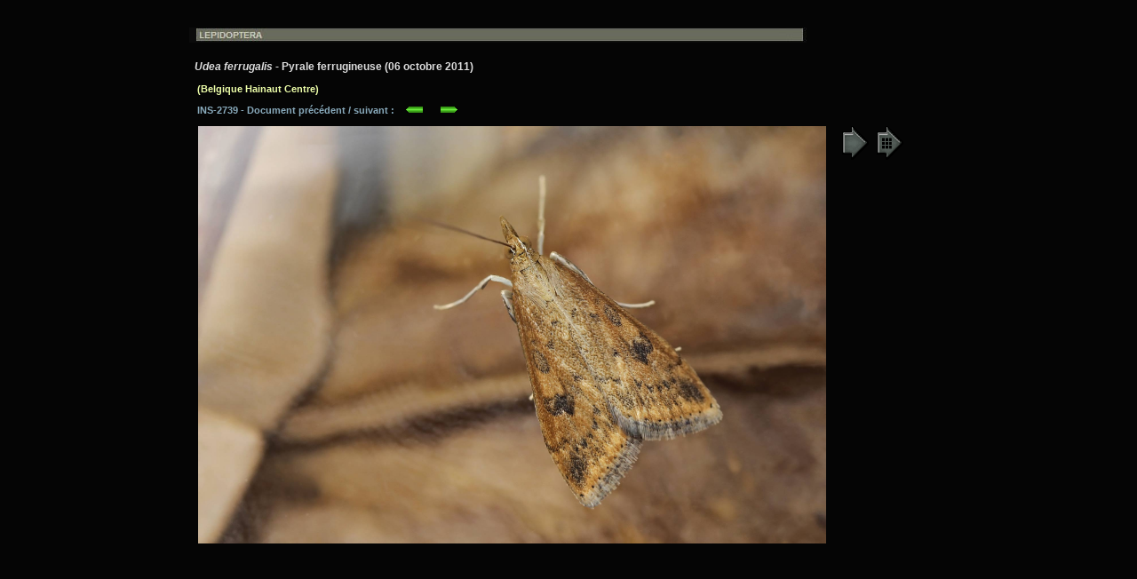

--- FILE ---
content_type: text/html
request_url: https://entomart.be/INS-2739.html
body_size: 768
content:
<!DOCTYPE HTML PUBLIC "-//W3C//DTD HTML 4.01 Transitional//EN">
<html lang="fr">
<head>
<meta name="viewport" content="width=device-width, initial-scale=1">
<title>Udea ferrugalis 2739</title>
<meta http-equiv="Content-Type" content="text/html; charset=iso-8859-1">
<meta name="keywords" content="entomart, insectes, belgique, Belgique, lepidoptera, lépidoptères, crambidae, spilomelinae, udea ferrugalis, pyrale ferrugineuse, botys ferrugineux, papillon">
<style type="text/css">
  body{
  scrollbar-base-color: #99aaaB;
  }
  </style>
</head>
<body bgcolor="#050505"><table width="860" align="center"><tr><td><img vspace="20" src="utiles/bandeaulepi.jpg" alt=""><br>
<font face="Arial" style="font-size:9pt;font-weight:bold" color="#DDDDDD">&nbsp; <b><i>Udea ferrugalis</i> - Pyrale ferrugineuse (06 octobre 2011)</b></font>
<font face="Arial" style="font-size:8pt;font-weight:bold" color="#eeffaa"><br><br>&nbsp; &nbsp;<b>(Belgique Hainaut Centre)</b></font>
<font face="Arial" style="font-size:8pt;font-weight:bold" color="#89aabc"><br><br>&nbsp;&nbsp; INS-2739
 - Document pr&eacute;c&eacute;dent / suivant :&nbsp; &nbsp; <a href="INS-2738.html"><img src="utiles/fgauche.gif" width="21" height="9" border="0" alt="" align="bottom"></a>&nbsp; &nbsp; &nbsp; <a href="INS-2740.html"><img src="utiles/fdroite.gif" width="21" height="9" border="0" alt="" align="bottom"></a><br><br></font>
<div><a href="images/INS-2739.jpg" target="_blank"><img src="images/INS-2739.jpg" width="707" height="470" alt="Udea ferrugalis" hspace="10" border="0"></a>
<a href="page-lepi.html" target="_blank"><img src="utiles/table.gif" alt="Table Lepidoptera" border="0" align="top"></a>
<a href="synthese/Udeaferrugalis.html" target="_blank"><img src="utiles/tablesyn.gif" alt="" align="top"></a>
</div><br> &nbsp;
</td></tr></table>
</body>
</html>
